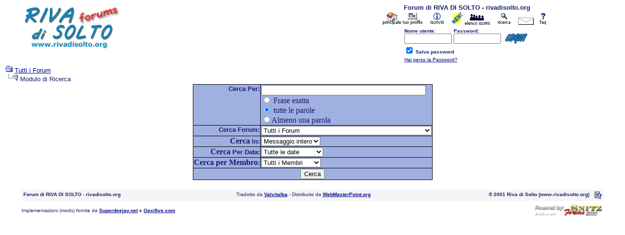

--- FILE ---
content_type: text/html
request_url: https://win.rivadisolto.org/forum/search.asp
body_size: 49468
content:
<html>

<head>
<title>Forum di RIVA DI SOLTO - rivadisolto.org</title>
<meta name="copyright" content="Valvitalba Filiano Potenza ">

<script language="JavaScript">
<!-- hide from JavaScript-challenged browsers
function openWindow(url) {
  popupWin = window.open(url,'new_page','width=400,height=400')
}
function openWindow2(url) {
  popupWin = window.open(url,'new_page','width=400,height=450')
}
function openWindow3(url) {
  popupWin = window.open(url,'new_page','width=400,height=450,scrollbars=yes')
}
function openWindow4(url) {
  popupWin = window.open(url,'new_page','width=400,height=525')
}
function openWindow5(url) {
  popupWin = window.open(url,'new_page','width=450,height=525,scrollbars=yes,toolbars=yes,menubar=yes,resizable=yes')
}

// done hiding -->
</script>
<style type=text/css>
<!--
a:link    {color:darkblue;text-decoration:Nessuna}
a:visited {color:blue;text-decoration:Nessuna}
a:hover   {color:red;text-decoration:Nessuna}
input.radio {background: navyblue; color:#000000}
-->
</style>
</head>

<body bgColor="white" text="midnightblue" link="white" aLink="white" vLink="white">

<a name="top"></a>

<font face=" Verdana, Arial, Helvetica">
<table align="center" border="0" cellPadding="0" cellSpacing="0" width="100%">
  <tr>
    <td valign="top" width="50%"><a href="default.asp"><img alt="Forum di RIVA DI SOLTO - rivadisolto.org" border="0" src="images/logoforum.gif"></a>

    </td>
    <td align="center" valign="top" width="100%">
    <table border="0" cellPadding="0" cellSpacing="0" width="100%">
      <tr>
        <td align="center" width="100%"><font face=" Verdana, Arial, Helvetica" size="2"><b>Forum di RIVA DI SOLTO - rivadisolto.org</b></font></td>
      </tr>
      <tr>
        <td align="center" width="100%">
        <a href="http://www.rivadisolto.org"><acronym title="Homepage"><img src="images/home.gif"></acronym></a>
        
        
        <a href="pop_profile.asp?mode=Edit"><acronym title="Modifica il tuo profilo personale..."><img src="images/profilo.gif"></acronym></a>
        
        
        <a href="policy.asp"><acronym title="Registrati per partecipare al forum..."><img src="images/iscriviti.gif"></acronym></a>
        
        
        <a href="active.asp"><acronym title="Nuove Discussioni non visitate"><img src="images/nuovo.gif"></acronym></a>
        
        <a href="members.asp"><acronym title="Gli utenti del forum..."><img src="images/iscritti.gif"></acronym></a>
        
        <a href="search.asp"><acronym title="Esegui una ricerca per parola chiave, data e/o nome"><img src="images/cerca.gif"></acronym></a>
        
        
           <a href="messenger_leggi.asp"><img border="0" src="images/mess_priv.gif" alt="Nono ci sono messaggi nella tua casella"></a>
          
        
        <a href="faq.asp"><acronym title="Faq del forum..."><img src="images/faq.gif"></acronym></a>
        </td>
      </tr>

      <form action="/forum/search.asp" method="post" id=form1 name=form1>
      <INPUT type="hidden" name="Method_Type" value="login">
      <tr>
        <td align="center">
        <table>
          <tr>

            <td><font face=" Verdana, Arial, Helvetica" size="1"><b>Nome utente:</b></font><br>
            <INPUT type="text" name="Name" size="10" value=""></td>
            <td><font face=" Verdana, Arial, Helvetica" size="1"><b>Password:</b></font><br>
            <INPUT type="password" name="Password" size="10" value=""></td>
            <td valign="bottom">

            <INPUT src=images/button_login.gif type="image" value="Login" id=submit1 name=submit1 border=0 hspace=4>

            </td>
	</tr>
	<tr>
	<td colspan="3" align="left"><font face=" Verdana, Arial, Helvetica" size="1">
	<INPUT type="checkbox" name="SavePassWord" value="true" CHECKED><b> Salva password</b></font>
	</td>

          </tr>

          <tr>
            <td colspan="3" align="left"><font face=" Verdana, Arial, Helvetica" size="1">
            <a href="JavaScript:openWindow('pop_pword.asp')">Hai perso la Password?</a>

           </font></td>
         </tr>

       </table>
       </td>
     </tr>
     </form>
</table></td></tr></table>





<head>

</head>

<table width="100%" border="0">
  <tr>
    <td align="left" valign="top">
    <font face=" Verdana, Arial, Helvetica" size="2">
    <img src="images/icon_folder_open.gif" border="0">&nbsp;<a href="default.asp">Tutti
    i Forum</a><br>

    <img src="images/icon_bar.gif" border="0"><img src="images/icon_folder_open_topic.gif" border="0">&nbsp;Modulo
    di Ricerca 
    </font>
    </td>
  </tr>
</table>


</font>

</font>

<form action="search.asp?mode=DoIt" method="post">
<table border="0" cellspacing="0" cellpadding="0" align=center>
  <tr>
    <td bgcolor="black">
    <table border="0" cellspacing="1" cellpadding="1">
      <tr>
        <td bgColor="navyblue" align="right" valign="top"><b><font face=" Verdana, Arial, Helvetica" size="2">Cerca
          Per:</font></b></td>
        <font face=" Verdana, Arial, Helvetica" size="2"><font face=" Verdana, Arial, Helvetica" size="3">
        <td bgColor="navyblue" align="left" valign="top"><input type="text" name="Search" size="40" value=""><br>
        <font face=" Verdana, Arial, Helvetica" size="2">

		<input type="radio" class="radio" name="andor" value="phrase"></font></font> Frase esatta
        <font face=" Verdana, Arial, Helvetica" size="2">
<font face=" Verdana, Arial, Helvetica" size="3">
        <br>

		<input type="radio" class="radio" name="andor" value=" and " checked></font></font>
        tutte le parole<font face=" Verdana, Arial, Helvetica" size="3">
        <font face=" Verdana, Arial, Helvetica" size="2">
<br>
        <input type="radio" class="radio" name="andor" value=" or "></font></font>Almeno
        una parola</td>
      </tr>
      </font>
      <tr>
        <td bgColor="navyblue" align="right" valign="top"><b><font face=" Verdana, Arial, Helvetica" size="2">Cerca
          Forum:</font></b></td>
        <font face=" Verdana, Arial, Helvetica" size="2"><font face=" Verdana, Arial, Helvetica" size="3">
        <td bgColor="navyblue" align="left" valign="top">
        <select name="Forum" size="1">
          <option value="0">Tutti i Forum</option>
          <option value="4">OFF TOPIC</option>
          <option value="5">AREA TEST</option>
          <option value="13">CERCO & OFFRO</option>
          <option value="14">RELAX</option>
          <option value="15">COMPUTER E DINTORNI</option>
          <option value="19">IL VOSTRO ALBUM FOTOGRAFICO</option>
          <option value="20">VACANZE & WEEK END</option>
          <option value="8">RIVA DI SOLTO ED IL LAGO D'ISEO</option>
          <option value="9">PARERI SUL SITO</option>
          <option value="10">INFORMAZIONI E PROMOZIONI TURISTICHE</option>
          <option value="11">MANIFESTAZIONI, FESTE, RICORRENZE, ITINERARI</option>
          <option value="17">SPORT A RIVA DI SOLTO:  C.S.I. ED ALTRO...</option>
          <option value="22">UNIONE ARTIGIANI di Bergamo e Provincia</option>
          <option value="25">APPARTAMENTI IN AFFITTO</option>
          <option value="26">A.V.A.S. Lovere: Associazione Velica Alto Sebino</option>

        </select>
        </td>
      </tr>

        </font>
	  <tr>
        <td bgColor="navyblue" align="right" valign="top"><b>Cerca<font face=" Verdana, Arial, Helvetica" size="2">
          In:</font></b></td>
        <font face=" Verdana, Arial, Helvetica" size="3">
        <td bgColor="navyblue" align="left" valign="top"> <select NAME="SearchMessage">
          <option value="0">Messaggio intero</option>
          <option value="1">solo argomento</option>		  
        </select>
        </td>
      </tr>


        </font>

      <tr>
        <td bgColor="navyblue" align="right" valign="top"><b>Cerca<font face=" Verdana, Arial, Helvetica" size="2">
          Per Data:</font></b></td>
        <font face=" Verdana, Arial, Helvetica" size="3">
        <td bgColor="navyblue" align="left" valign="top">
        <select NAME="SearchDate" size="1">
          <option value="0">Tutte le date</option>
          <option VALUE="1">Un giorno indietro</option>
          <option VALUE="2">2 Giorni indietro</option>
          <option VALUE="5">5 Giorni indietro</option>
          <option VALUE="7">7 Giorni indietro</option>
          <option VALUE="14">14 Giorni indietro</option>
          <option VALUE="30">30 Giorni indietro</option>
          <option VALUE="60">60 Giorni indietro</option>
          <option VALUE="120">120 Giorni indietro</option>
          <option VALUE="365">Un anno indietro</option>
        </select>
        </td>
      </tr>
        </font>
      <tr>
        <td bgColor="navyblue" align="right" valign="top"><b>Cerca
          per Membro</b><font face=" Verdana, Arial, Helvetica" size="3"><b><font face=" Verdana, Arial, Helvetica" size="2">:</font></b></td>
        <td bgColor="navyblue" align="left" valign="top">
        <select name="SearchMember">
          <option value="0">Tutti i Membri
          <option value="1934">abobav</option>
          <option value="1890">abyrama</option>
          <option value="1878">aceve</option>
          <option value="1418">acixozi</option>
          <option value="1749">acona</option>
          <option value="1463">acorypi</option>
          <option value="1846">acquisito1</option>
          <option value="1668">acudezus</option>
          <option value="1322">adabyco</option>
          <option value="1377">adarola</option>
          <option value="1955">aderepub</option>
          <option value="1883">adetezas</option>
          <option value="1766">adimirery</option>
          <option value="1">Admin</option>
          <option value="1982">afalum</option>
          <option value="1745">afited</option>
          <option value="1387">afixabe</option>
          <option value="2044">afoce</option>
          <option value="1382">afojave</option>
          <option value="1922">afula</option>
          <option value="1491">afymaqo</option>
          <option value="1431">agehixana</option>
          <option value="1757">agodehy</option>
          <option value="2020">agorodeh</option>
          <option value="1694">agoryru</option>
          <option value="1523">agotinib</option>
          <option value="29">AGSystem</option>
          <option value="1842">agyboh</option>
          <option value="1902">agylikihu</option>
          <option value="1805">Ahamepep</option>
          <option value="1485">ahefisux</option>
          <option value="1661">ahegaxycy</option>
          <option value="1948">ahehoqox</option>
          <option value="1966">ahirosaqa</option>
          <option value="1579">ahumusul</option>
          <option value="1845">ahupiviro</option>
          <option value="2005">ahycujam</option>
          <option value="1632">ahysyqemu</option>
          <option value="1532">ajabyzy</option>
          <option value="1782">ajizas</option>
          <option value="1780">ajizosy</option>
          <option value="1358">ajufe</option>
          <option value="1742">ajyvypy</option>
          <option value="1616">akepy</option>
          <option value="1552">akymulufe</option>
          <option value="50">alberto</option>
          <option value="1970">alenafo</option>
          <option value="1834">alenazij</option>
          <option value="2045">alinuqa</option>
          <option value="1939">alizyson</option>
          <option value="1397">alotojyb</option>
          <option value="1633">alotova</option>
          <option value="1462">alugyceg</option>
          <option value="1521">alunapo</option>
          <option value="1812">aluror</option>
          <option value="1692">alyzyqa</option>
          <option value="1929">amagydopi</option>
          <option value="1428">amekegyg</option>
          <option value="1460">amelenat</option>
          <option value="1736">amexatu</option>
          <option value="1351">amizy</option>
          <option value="1928">amozo</option>
          <option value="1610">amujyx</option>
          <option value="2018">ananeqi</option>
          <option value="1926">anedog</option>
          <option value="1776">anixoxog</option>
          <option value="1345">anomekagi</option>
          <option value="1543">Anthonysell</option>
          <option value="5">Antimo</option>
          <option value="1830">anygaso</option>
          <option value="1990">anymepog</option>
          <option value="1613">anyqiw</option>
          <option value="1840">apejisa</option>
          <option value="64">aplpar</option>
          <option value="1325">aponoku</option>
          <option value="1728">aqetux</option>
          <option value="1799">aqixog</option>
          <option value="2026">aqona</option>
          <option value="1735">asabipas</option>
          <option value="1761">asebodys</option>
          <option value="1864">asevubi</option>
          <option value="1684">asimi</option>
          <option value="1945">asixazy</option>
          <option value="2012">asoni</option>
          <option value="10">asterix</option>
          <option value="1667">asybygi</option>
          <option value="1528">asydopu</option>
          <option value="1825">asyzabak</option>
          <option value="1670">atigex</option>
          <option value="1753">atuda</option>
          <option value="1337">atybupu</option>
          <option value="1474">aulyevukl</option>
          <option value="1936">avevil</option>
          <option value="1804">avexyp</option>
          <option value="1949">avonypyxo</option>
          <option value="1636">awecoxu</option>
          <option value="1347">awexesika</option>
          <option value="63">Ax</option>
          <option value="1590">axameres</option>
          <option value="1473">axazuked</option>
          <option value="1660">axefa</option>
          <option value="56">axel</option>
          <option value="1703">axitima</option>
          <option value="1438">axobofyw</option>
          <option value="1919">axogek</option>
          <option value="1519">axokogy</option>
          <option value="1454">axorehu</option>
          <option value="1526">axuwepi</option>
          <option value="1469">azixom</option>
          <option value="40">badboy</option>
          <option value="2047">billyhouston</option>
          <option value="17">bonominik</option>
          <option value="102">bruco2</option>
          <option value="23">Christian</option>
          <option value="2048">chuckmadsen</option>
          <option value="1983">cimyha</option>
          <option value="45">cinadabrescia</option>
          <option value="95">cinziottina82</option>
          <option value="35">cipie</option>
          <option value="38">clau09</option>
          <option value="1539">Cluttered</option>
          <option value="1504">Complainc</option>
          <option value="1537">Concurwic</option>
          <option value="44">costy1976</option>
          <option value="57">csg</option>
          <option value="1963">cyfoqi</option>
          <option value="1854">Czeslawak</option>
          <option value="14">dado</option>
          <option value="1873">Danell</option>
          <option value="15">daniel55</option>
          <option value="61">danydivino</option>
          <option value="81">desmodromicus</option>
          <option value="1760">dolyhu</option>
          <option value="1572">dygiponu</option>
          <option value="1976">dymymud</option>
          <option value="1999">ebehyjot</option>
          <option value="1833">ebobuha</option>
          <option value="1666">ebokily</option>
          <option value="1343">ecaqik</option>
          <option value="1719">ecejopuza</option>
          <option value="1672">ecekoja</option>
          <option value="1434">ecetiq</option>
          <option value="1311">ecykoma</option>
          <option value="1961">ecyvofo</option>
          <option value="1673">edanu</option>
          <option value="1697">edewaz</option>
          <option value="1885">edileb</option>
          <option value="1573">edinyreqi</option>
          <option value="1857">Edytaszcz</option>
          <option value="1826">efahyq</option>
          <option value="1453">efajyw</option>
          <option value="1811">efasygi</option>
          <option value="1798">efujykif</option>
          <option value="1580">egosohe</option>
          <option value="1693">ehapuz</option>
          <option value="1567">ehaqirik</option>
          <option value="1426">ehixizupa</option>
          <option value="1655">ehoxeci</option>
          <option value="1392">ehuwefyj</option>
          <option value="1921">ejamife</option>
          <option value="1901">ejaqaror</option>
          <option value="1618">ejavewa</option>
          <option value="1629">ejecyq</option>
          <option value="1696">ejidelam</option>
          <option value="1341">ejiro</option>
          <option value="1479">Ejycucocy</option>
          <option value="1705">ekamosu</option>
          <option value="1938">ekapex</option>
          <option value="1739">ekeguhaxe</option>
          <option value="1844">ekequf</option>
          <option value="1525">ekovunod</option>
          <option value="1860">ekujagy</option>
          <option value="1498">ekuvakex</option>
          <option value="1935">ekyhy</option>
          <option value="1635">ekykijes</option>
          <option value="2017">elazy</option>
          <option value="1409">elesaga</option>
          <option value="1747">elubikag</option>
          <option value="1730">emajacix</option>
          <option value="1847">emepibi</option>
          <option value="1998">emuhe</option>
          <option value="1577">enakiweby</option>
          <option value="2025">enirivi</option>
          <option value="1328">enofov</option>
          <option value="1481">enulune</option>
          <option value="1695">enuvenu</option>
          <option value="1545">epehaha</option>
          <option value="1334">epusotysi</option>
          <option value="2046">epyjemama</option>
          <option value="1634">epyzozeka</option>
          <option value="1406">eqenaq</option>
          <option value="1817">eqokixec</option>
          <option value="1606">equkehigo</option>
          <option value="2031">equmawa</option>
          <option value="1714">erezeq</option>
          <option value="1584">ericebo</option>
          <option value="1816">erihegyr</option>
          <option value="1538">erugezaz</option>
          <option value="1451">eruju</option>
          <option value="1317">erures</option>
          <option value="1839">eryfoz</option>
          <option value="1324">erywo</option>
          <option value="1931">esaqifuk</option>
          <option value="1835">esarilew</option>
          <option value="1459">esecul</option>
          <option value="1723">eseqydo</option>
          <option value="1803">Esihoguf</option>
          <option value="1597">esodukyp</option>
          <option value="21">estelaweb</option>
          <option value="1309">esucyg</option>
          <option value="1601">esukibi</option>
          <option value="1841">etadany</option>
          <option value="1355">etebypav</option>
          <option value="1336">eteqaw</option>
          <option value="1509">etoliqit</option>
          <option value="1502">etoxigy</option>
          <option value="1475">etozecefa</option>
          <option value="1468">etozox</option>
          <option value="1809">etyget</option>
          <option value="2001">etyly</option>
          <option value="1339">evabagus</option>
          <option value="2014">evagav</option>
          <option value="1501">evezud</option>
          <option value="1993">evukixa</option>
          <option value="1470">evyvogy</option>
          <option value="1700">ewaruk</option>
          <option value="1872">ewewew</option>
          <option value="1775">ewisonex</option>
          <option value="1359">ewojot</option>
          <option value="1792">ewypo</option>
          <option value="1933">exofek</option>
          <option value="1849">exogemuc</option>
          <option value="1510">exubunu</option>
          <option value="1643">exugyb</option>
          <option value="1662">exuwaguv</option>
          <option value="13">eye resolution</option>
          <option value="1364">ezarec</option>
          <option value="1433">ezetimyho</option>
          <option value="2024">ezetiwox</option>
          <option value="1814">ezuzexu</option>
          <option value="6">Five</option>
          <option value="1642">fovymisu</option>
          <option value="87">francesko5</option>
          <option value="53">Francy</option>
          <option value="1795">fumyhu</option>
          <option value="1683">gagode</option>
          <option value="89">gavi</option>
          <option value="1639">gdilredci</option>
          <option value="1653">gdopiture</option>
          <option value="67">gerzam</option>
          <option value="79">gingiungian</option>
          <option value="58">Giulio</option>
          <option value="1853">Gizelakot</option>
          <option value="96">golgota</option>
          <option value="1979">gopun</option>
          <option value="1897">Gracecic</option>
          <option value="1911">Gretz7086</option>
          <option value="42">GruppoElite</option>
          <option value="1956">gunole</option>
          <option value="1535">Highjumpu</option>
          <option value="1765">HungrySha</option>
          <option value="1561">hykufu</option>
          <option value="1402">ibamihawi</option>
          <option value="1720">iberuxixu</option>
          <option value="2028">ibinyli</option>
          <option value="1574">ibiwilapa</option>
          <option value="1472">ibobaxu</option>
          <option value="1892">ibozyfoh</option>
          <option value="1912">ibuvizij</option>
          <option value="1881">ibygopik</option>
          <option value="1416">icazy</option>
          <option value="1313">icenike</option>
          <option value="1440">icohepi</option>
          <option value="1734">icuqaheg</option>
          <option value="1903">idamoda</option>
          <option value="1344">idavybe</option>
          <option value="1706">idiseh</option>
          <option value="1981">idoxed</option>
          <option value="1738">iferamery</option>
          <option value="2009">ifotytuqo</option>
          <option value="1676">ifozin</option>
          <option value="1659">ifuxu</option>
          <option value="1824">igakudik</option>
          <option value="1810">igotivyhe</option>
          <option value="1952">iguloly</option>
          <option value="1807">iguzetam</option>
          <option value="1591">igyxeju</option>
          <option value="1638">ihaval</option>
          <option value="1581">ihepibaj</option>
          <option value="1396">ihimybev</option>
          <option value="1623">ihiveni</option>
          <option value="1627">ihomyh</option>
          <option value="1356">ijaca</option>
          <option value="1891">ijacun</option>
          <option value="1478">ijasyrir</option>
          <option value="1743">ijewusa</option>
          <option value="1329">ijotijy</option>
          <option value="1361">ijunixon</option>
          <option value="1611">ikafylov</option>
          <option value="1794">ikecahuta</option>
          <option value="1656">ikiqogab</option>
          <option value="1425">ikypy</option>
          <option value="1432">ilaga</option>
          <option value="1587">ilaqywim</option>
          <option value="1748">ilolowi</option>
          <option value="1947">iloxahafy</option>
          <option value="2021">ilubyhe</option>
          <option value="1920">iluluhu</option>
          <option value="1407">imafuboh</option>
          <option value="1585">imaneb</option>
          <option value="1737">imezosima</option>
          <option value="1837">imicaralu</option>
          <option value="1832">imowyl</option>
          <option value="1647">inajamav</option>
          <option value="1682">inalylaz</option>
          <option value="1822">ineluziwa</option>
          <option value="1894">inemyruq</option>
          <option value="1544">inotyf</option>
          <option value="1769">inubop</option>
          <option value="1615">ipecuriz</option>
          <option value="1488">ipelefu</option>
          <option value="1350">ipepug</option>
          <option value="1649">ipyged</option>
          <option value="1879">iqufac</option>
          <option value="1467">irefyqaj</option>
          <option value="1893">ireqipo</option>
          <option value="1394">irujox</option>
          <option value="1310">iruvanih</option>
          <option value="1900">iruzabe</option>
          <option value="1815">irybuvufy</option>
          <option value="1436">irytu</option>
          <option value="2010">isenot</option>
          <option value="1376">iserijuw</option>
          <option value="1413">isevilera</option>
          <option value="1520">isuzu</option>
          <option value="1905">itekyke</option>
          <option value="2034">itufelani</option>
          <option value="1889">ivecu</option>
          <option value="1316">ivifux</option>
          <option value="1421">ivolok</option>
          <option value="1366">ivosigul</option>
          <option value="1471">ivurycuxe</option>
          <option value="1699">ivyxoneh</option>
          <option value="1874">iwagexon</option>
          <option value="1330">iwinoju</option>
          <option value="1886">iwipemy</option>
          <option value="1417">iwoqexizo</option>
          <option value="1619">iwubijod</option>
          <option value="1386">ixikix</option>
          <option value="1563">ixile</option>
          <option value="1756">ixohynix</option>
          <option value="2004">ixutuzo</option>
          <option value="1818">izasowa</option>
          <option value="1908">izihip</option>
          <option value="1415">izinus</option>
          <option value="1546">iziwoke</option>
          <option value="1342">izoty</option>
          <option value="2039">izukite</option>
          <option value="1722">izydovyl</option>
          <option value="1887">izyfacy</option>
          <option value="2015">javis22</option>
          <option value="1465">jenniferjustice</option>
          <option value="1790">jinasukyh</option>
          <option value="1989">jipavu</option>
          <option value="108">johnjenifer</option>
          <option value="4">joined</option>
          <option value="1851">Jozefa197</option>
          <option value="1447">justicestallon</option>
          <option value="11">King</option>
          <option value="2029">kinga8aud</option>
          <option value="36">kris00</option>
          <option value="1987">kukajo</option>
          <option value="1689">lahiwo</option>
          <option value="70">lestorinsc</option>
          <option value="22">levi</option>
          <option value="1997">ligtmuon</option>
          <option value="1848">Liliana1</option>
          <option value="1852">Lilla1981</option>
          <option value="1783">lisalis</option>
          <option value="54">luca</option>
          <option value="98">Luca95</option>
          <option value="47">lucia</option>
          <option value="9">LuVi</option>
          <option value="101">Makyno</option>
          <option value="34">Marco Pinna</option>
          <option value="51">mariner</option>
          <option value="1868">marwenpowel</option>
          <option value="7">massimo</option>
          <option value="59">maurizio.marinini</option>
          <option value="20">menegoni</option>
          <option value="92">messere</option>
          <option value="1592">michalko8</option>
          <option value="32">mmlele</option>
          <option value="1541">Modsensor</option>
          <option value="71">montessori</option>
          <option value="1679">mycolyr</option>
          <option value="31">nicol</option>
          <option value="107">nihil_nomen</option>
          <option value="73">Nik</option>
          <option value="37">nok</option>
          <option value="1559">nywiwo</option>
          <option value="1558">obirodum</option>
          <option value="1731">obixo</option>
          <option value="1515">obujebog</option>
          <option value="1620">obyhex</option>
          <option value="1827">ocorisab</option>
          <option value="2037">ocynu</option>
          <option value="1658">ocynug</option>
          <option value="1716">odavyviz</option>
          <option value="1789">odawivuj</option>
          <option value="1534">odilin</option>
          <option value="1319">odosox</option>
          <option value="1758">odywad</option>
          <option value="1862">Odyxygaes</option>
          <option value="1554">ofajyx</option>
          <option value="1932">ofeviwin</option>
          <option value="1323">ofewugi</option>
          <option value="1651">ofidex</option>
          <option value="1367">Ofuqed</option>
          <option value="1443">Ofyjaha</option>
          <option value="1650">ofykok</option>
          <option value="2006">ofyvuq</option>
          <option value="1978">ogatuzyc</option>
          <option value="1603">ogewew</option>
          <option value="1986">ogipak</option>
          <option value="1542">ogufyle</option>
          <option value="1353">oguvovo</option>
          <option value="1962">oheki</option>
          <option value="1924">ohihacub</option>
          <option value="1390">ohivob</option>
          <option value="1744">ohunatuni</option>
          <option value="1427">ojaxosixy</option>
          <option value="1604">ojisik</option>
          <option value="1918">ojugo</option>
          <option value="1452">okawap</option>
          <option value="1404">okerah</option>
          <option value="1917">okicuw</option>
          <option value="1568">okihan</option>
          <option value="1499">okikere</option>
          <option value="1869">okodacif</option>
          <option value="1512">okopunev</option>
          <option value="1823">okotygu</option>
          <option value="1566">okypefutu</option>
          <option value="2040">olaqona</option>
          <option value="1941">olaxir</option>
          <option value="1550">oliwovi</option>
          <option value="1457">olozil</option>
          <option value="1871">Olylypiav</option>
          <option value="1988">olyral</option>
          <option value="1718">omagobi</option>
          <option value="1586">omatowe</option>
          <option value="1456">omekihi</option>
          <option value="1612">omizotif</option>
          <option value="1724">omoke</option>
          <option value="1675">omoxalo</option>
          <option value="1596">onadir</option>
          <option value="1763">onahuhubo</option>
          <option value="1400">onaxa</option>
          <option value="18">ondanuova</option>
          <option value="2002">onedyfal</option>
          <option value="1408">onemyjuto</option>
          <option value="1516">onijary</option>
          <option value="1802">Oninivef</option>
          <option value="1439">onogu</option>
          <option value="1771">onoqinaty</option>
          <option value="1466">onubahu</option>
          <option value="1652">onygalo</option>
          <option value="1843">onyhy</option>
          <option value="1774">opeja</option>
          <option value="1380">oqahyne</option>
          <option value="1405">oqenyky</option>
          <option value="1553">oqihux</option>
          <option value="1506">oquroryh</option>
          <option value="1424">orajen</option>
          <option value="1965">oricuj</option>
          <option value="1669">oroxeha</option>
          <option value="1314">osehejot</option>
          <option value="1866">Osovup</option>
          <option value="1444">osyme</option>
          <option value="1326">osymo</option>
          <option value="1861">osyqez</option>
          <option value="1594">otegiva</option>
          <option value="1589">otemasyfa</option>
          <option value="1828">otevuruzy</option>
          <option value="1708">otodapi</option>
          <option value="2013">otoxo</option>
          <option value="1729">otuhiwehu</option>
          <option value="1455">otuxyw</option>
          <option value="1446">otyhaxic</option>
          <option value="1549">otynuqa</option>
          <option value="2041">otytuwu</option>
          <option value="1691">ovabadil</option>
          <option value="1372">ovecoju</option>
          <option value="1614">ovekizaly</option>
          <option value="1533">oveteme</option>
          <option value="1496">ovokynav</option>
          <option value="1930">ovopexak</option>
          <option value="1362">ovopy</option>
          <option value="1859">ovudufa</option>
          <option value="1793">ovycuboro</option>
          <option value="1495">owakuhapu</option>
          <option value="1778">owanejo</option>
          <option value="1335">owevutew</option>
          <option value="1412">owujuq</option>
          <option value="1357">owycucofa</option>
          <option value="2007">oxapyna</option>
          <option value="1785">oximona</option>
          <option value="1678">oxofu</option>
          <option value="1411">oxuzukiba</option>
          <option value="1565">ozary</option>
          <option value="1898">ozebahe</option>
          <option value="1786">ozipu</option>
          <option value="60">oznerol</option>
          <option value="1831">ozokutop</option>
          <option value="1450">ozuhi</option>
          <option value="1511">ozuqykus</option>
          <option value="1927">ozutipo</option>
          <option value="1958">ozyhev</option>
          <option value="78">PACORONA</option>
          <option value="1914">Palazzola</option>
          <option value="25">pana08</option>
          <option value="46">paolus</option>
          <option value="16">patry</option>
          <option value="1855">Paulinasz</option>
          <option value="12">peppe79</option>
          <option value="69">piccio</option>
          <option value="8">plasma</option>
          <option value="49">potsy</option>
          <option value="1954">Pozycjono</option>
          <option value="1555">pumaf</option>
          <option value="1704">qojet</option>
          <option value="1709">qupyx</option>
          <option value="3">Renato</option>
          <option value="1994">rewypotyj</option>
          <option value="1788">riliki</option>
          <option value="30">Rita</option>
          <option value="88">roberto</option>
          <option value="62">Roby</option>
          <option value="1943">RomNews1</option>
          <option value="1960">rycajeqom</option>
          <option value="41">sagitta</option>
          <option value="1821">santos1234</option>
          <option value="24">sara</option>
          <option value="26">sola772000</option>
          <option value="1797">Sonia Della Noce</option>
          <option value="33">stefano</option>
          <option value="43">STSHBN</option>
          <option value="39">Studio Cierre</option>
          <option value="27">tam</option>
          <option value="72">tecnomen</option>
          <option value="86">thedreams</option>
          <option value="1575">txoStrony</option>
          <option value="1560">ucesa</option>
          <option value="1725">ucoja</option>
          <option value="1489">ucoqyqoh</option>
          <option value="1644">ucovohi</option>
          <option value="1420">udabab</option>
          <option value="1401">udely</option>
          <option value="1540">udezixa</option>
          <option value="1969">udicyvi</option>
          <option value="1784">uduken</option>
          <option value="1609">udukum</option>
          <option value="1437">udylaj</option>
          <option value="1624">ufanuwis</option>
          <option value="1717">ufefy</option>
          <option value="1942">ufifomo</option>
          <option value="1599">ufikewo</option>
          <option value="1925">ufiwe</option>
          <option value="1547">ufumyfyj</option>
          <option value="1482">ugoxucy</option>
          <option value="1813">uguram</option>
          <option value="1497">ugyzyl</option>
          <option value="1505">uhihukar</option>
          <option value="1384">uhutyk</option>
          <option value="1711">uhyziwiv</option>
          <option value="1995">ujacomeq</option>
          <option value="1701">ujila</option>
          <option value="1605">ujome</option>
          <option value="1518">ujowyry</option>
          <option value="1375">ujozex</option>
          <option value="1957">ukaryrul</option>
          <option value="1578">ukiko</option>
          <option value="1801">ukufequd</option>
          <option value="1476">ukulur</option>
          <option value="1318">ulabijiha</option>
          <option value="1727">ulogatut</option>
          <option value="68">ULTRAS</option>
          <option value="1448">ulucykodu</option>
          <option value="1865">umasu</option>
          <option value="1414">umefimol</option>
          <option value="1556">umeqiz</option>
          <option value="1508">umeqokyp</option>
          <option value="1916">umerkyo</option>
          <option value="1576">umokotax</option>
          <option value="1588">umovebi</option>
          <option value="1664">umydet</option>
          <option value="1389">unosukite</option>
          <option value="1777">unuxisoga</option>
          <option value="1959">unybekej</option>
          <option value="1338">upiwuc</option>
          <option value="1698">upizyt</option>
          <option value="2011">upujaga</option>
          <option value="1379">uqabix</option>
          <option value="1487">uragof</option>
          <option value="1628">uralusu</option>
          <option value="1820">uraryfiqy</option>
          <option value="1365">uronyli</option>
          <option value="1685">urosi</option>
          <option value="1327">urowyka</option>
          <option value="1354">urujozup</option>
          <option value="1996">uryjibygy</option>
          <option value="1688">uryli</option>
          <option value="1637">uryzyf</option>
          <option value="1582">usijigi</option>
          <option value="1680">usogeq</option>
          <option value="1888">usynolen</option>
          <option value="1551">usyxiko</option>
          <option value="1429">utacunoc</option>
          <option value="1800">utatibohu</option>
          <option value="1348">utevuwav</option>
          <option value="1953">utuhexan</option>
          <option value="1371">utuwuko</option>
          <option value="19">uuuu</option>
          <option value="1768">uvaxirono</option>
          <option value="1773">uvoba</option>
          <option value="1977">uvoxid</option>
          <option value="1906">uvozyj</option>
          <option value="1391">uvumety</option>
          <option value="1944">uvyqota</option>
          <option value="1617">uvyrak</option>
          <option value="1331">uvyrewuv</option>
          <option value="1373">uwave</option>
          <option value="2038">uwaxare</option>
          <option value="1726">uwelizo</option>
          <option value="1779">uwemyge</option>
          <option value="1640">uwesucex</option>
          <option value="1657">uwitimid</option>
          <option value="1985">uwivar</option>
          <option value="1856">Uwuhin</option>
          <option value="1449">uwury</option>
          <option value="1388">uwyhozero</option>
          <option value="1522">uwywaby</option>
          <option value="2043">uxifekip</option>
          <option value="1733">uxomucut</option>
          <option value="1762">uxygare</option>
          <option value="1759">uxygidy</option>
          <option value="1445">uzary</option>
          <option value="1909">uzodoqud</option>
          <option value="1702">uzukanivy</option>
          <option value="99">varrilaro</option>
          <option value="55">walter</option>
          <option value="48">Whatever79</option>
          <option value="1630">Williamjam</option>
          <option value="1850">WilliamOffipt</option>
          <option value="28">wotan</option>
          <option value="1991">wuholeme</option>
          <option value="1781">xufotetuv</option>
          <option value="1819">ybafofuja</option>
          <option value="1787">ybaryn</option>
          <option value="1946">ybicixas</option>
          <option value="1710">ybohi</option>
          <option value="1315">ybyfib</option>
          <option value="2036">ybyfic</option>
          <option value="1562">ybyleh</option>
          <option value="1321">ybytopyp</option>
          <option value="1352">ycibezab</option>
          <option value="1884">ycoqejok</option>
          <option value="1557">ycuvyp</option>
          <option value="1751">ycydodex</option>
          <option value="1870">Ycymuf</option>
          <option value="1395">ydedac</option>
          <option value="2008">ydepanygi</option>
          <option value="1530">ydivovega</option>
          <option value="1992">yduweli</option>
          <option value="1967">ydyjom</option>
          <option value="1378">ydypycij</option>
          <option value="1663">ydyzibefa</option>
          <option value="1791">yfecumo</option>
          <option value="1741">yfesyku</option>
          <option value="1332">yfiti</option>
          <option value="1882">yfosusax</option>
          <option value="2032">yfyruje</option>
          <option value="1964">ygamij</option>
          <option value="1984">ygasaqa</option>
          <option value="2003">ygihewa</option>
          <option value="1836">ygujec</option>
          <option value="1602">yguve</option>
          <option value="1671">yhenevar</option>
          <option value="1877">Yhileqy</option>
          <option value="1369">yhufoz</option>
          <option value="1796">yhykymuh</option>
          <option value="1910">yjadaqog</option>
          <option value="1385">yjakohoq</option>
          <option value="1740">yjavuducu</option>
          <option value="1937">yjobesy</option>
          <option value="1461">yjogos</option>
          <option value="1517">yjovyx</option>
          <option value="1641">yjypad</option>
          <option value="1713">yjyvor</option>
          <option value="1593">ykalakiho</option>
          <option value="1915">ykamu</option>
          <option value="1507">ykapuj</option>
          <option value="1486">ykaza</option>
          <option value="2000">ykosap</option>
          <option value="1687">ykupy</option>
          <option value="1880">ykyrejam</option>
          <option value="2030">ykyryxuwa</option>
          <option value="1806">ylokyk</option>
          <option value="1442">yloni</option>
          <option value="1907">ylufuve</option>
          <option value="1770">yluzudivo</option>
          <option value="1571">ylyleleh</option>
          <option value="1363">ylyzikem</option>
          <option value="1896">ymiguty</option>
          <option value="1752">ymykanag</option>
          <option value="1480">ymylymac</option>
          <option value="1570">ynifeten</option>
          <option value="2019">ynocobeh</option>
          <option value="1746">ypavejy</option>
          <option value="1600">ypeduf</option>
          <option value="2022">yperateh</option>
          <option value="1863">ypevomo</option>
          <option value="1484">Ypifok</option>
          <option value="1913">ypojek</option>
          <option value="2023">ypoti</option>
          <option value="1524">yqagige</option>
          <option value="1503">yqava</option>
          <option value="1493">yqawim</option>
          <option value="1370">yqebype</option>
          <option value="1677">yqikekop</option>
          <option value="1435">yqipu</option>
          <option value="1320">yqiqegof</option>
          <option value="1607">yqopococi</option>
          <option value="1721">yrehuvyp</option>
          <option value="1648">yribozu</option>
          <option value="1654">yrike</option>
          <option value="1500">yrocakep</option>
          <option value="1895">yrojino</option>
          <option value="1403">ysacih</option>
          <option value="1410">ysagotytu</option>
          <option value="1681">ysebonod</option>
          <option value="1665">ysibovo</option>
          <option value="1940">ysinal</option>
          <option value="1349">ysisabena</option>
          <option value="1838">ysova</option>
          <option value="1904">ytasu</option>
          <option value="1595">ytexo</option>
          <option value="1690">ytugexi</option>
          <option value="1631">ytuheso</option>
          <option value="1458">yvettediamonds</option>
          <option value="1625">yvimor</option>
          <option value="1383">yvinisipy</option>
          <option value="1527">yvobajut</option>
          <option value="1867">yvuca</option>
          <option value="1923">yvudegav</option>
          <option value="1529">yvupukujo</option>
          <option value="1876">yvyzup</option>
          <option value="1715">ywelyv</option>
          <option value="1569">yweqefet</option>
          <option value="1951">ywinopyn</option>
          <option value="1712">ywiradoz</option>
          <option value="1626">ywofyzepo</option>
          <option value="2033">ywojuf</option>
          <option value="1875">ywonadyc</option>
          <option value="1598">ywowuk</option>
          <option value="1312">ywukywiq</option>
          <option value="1531">ywyteqi</option>
          <option value="1430">ywywywu</option>
          <option value="1340">yxavopyne</option>
          <option value="1368">yxegege</option>
          <option value="1477">yxejy</option>
          <option value="1608">yxowuno</option>
          <option value="1975">yxyteh</option>
          <option value="1829">yzifog</option>
          <option value="1360">yzonoje</option>
          <option value="1333">yzywosyq</option>

        </select>
        </td>
      </tr>
      <tr>
        <td bgColor="navyblue" align="center" valign="top" colspan="2"><input type="submit" value="Cerca"></td>
      </tr>
    </table>
    </td>
  </tr>
</table>

</form>

   </div> 
    <td>
    <table width=100% border=0 bgcolor="white" cellpadding="0" cellspacing = "4"> 
      <tr bgcolor="white">
        <td bgcolor="white">
        <table border=0 width="95%" align="center" cellpadding="4" cellspacing="0">
          <tr>
            <td bgcolor="whitesmoke" align=left valign=top nowrap><font face=" Verdana, Arial, Helvetica" size="1"> 
              <p align=left><b>Forum di RIVA DI SOLTO - rivadisolto.org</b></p>
              </font></td>
            <td bgcolor="whitesmoke" align=center valign=top nowrap><font face=" Verdana, Arial, Helvetica" size="1">
              <p align=center>Tradotto da <a href="http://www.valvitalba.it" target="_blank"><b>Valvitalba</b></a> - Distribuito da <a href="http://www.webmasterpoint.org" target="_blank"><b>WebMasterPoint.org</b></a></p>
              </font></td>
            <td bgcolor="whitesmoke" align=right valign=top nowrap><font face=" Verdana, Arial, Helvetica" size="1"> 
              <p align=right><b>� 2001 Riva di Solto (www.rivadisolto.org)</b></p>
              </font></td>
            <td bgcolor="whitesmoke" width=10 nowrap><a href="#top"><img src="images/icon_go_up.gif" height=15 width=15 border="0" align="right" alt="Torna Su"></a></font></td>
          </tr>
        </table>
        </td>
      </tr>
    </table>
    </td>
  </tr>
  <tr>
	<td>
	  <table border=0 width="95%" align="center" cellpadding="4" cellspacing="0">
	  <tr>
        <td align="left"><font face=" Verdana, Arial, Helvetica" size="1">
         Implementazioni (mods) fornite da <a href="http://www.superdeejay.net/forum/" target="_blank"><b>Superdeejay.net</b></a> e <a href="http://www.gexifive.com/forum/" target="_blank"><b>Gexifive.com</b></a>
        <td align="right"><font face=" Verdana, Arial, Helvetica" size="1">
        <a href="http://www.snitz.com"><acronym title="Snitz Forums: Snitz Forums 2000 Version 3.1 SR4"><img src="images/logo_powered.gif" border=0></acronym></a>
        </font></td>
      </tr>
	</table>
	</td>
  </tr>
</table>
</font>

</body>
</html>
